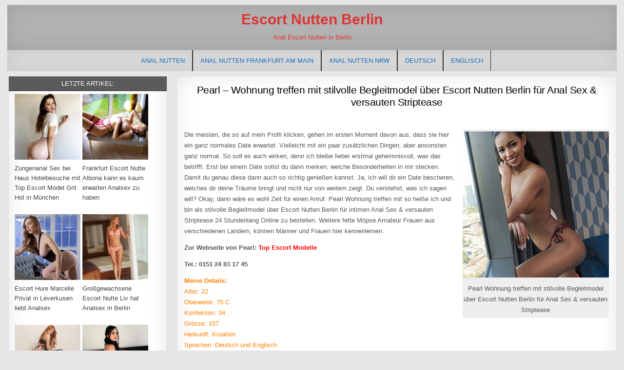

--- FILE ---
content_type: text/html; charset=UTF-8
request_url: https://www.nutten--berlin.com/wohnung-treffen-mit-stilvolle-begleitmodel-ueber-escort-nutten-berlin-fuer-anal-sex-versauten-striptease/
body_size: 12921
content:
<!DOCTYPE html>
<html lang="de-DE" class="no-js">
<head>
<meta charset="UTF-8">
<meta name="viewport" content="width=device-width, initial-scale=1, maximum-scale=1">

<!-- Suchmaschinen-Optimierung durch Rank Math PRO - https://rankmath.com/ -->
<title>Pearl Wohnung treffen mit stilvolle Begleitmodel über Escort Nutten Berlin für Anal Sex &amp; versauten Striptease</title>
<link data-rocket-prefetch href="https://www.online-sammlung.com" rel="dns-prefetch"><link rel="preload" data-rocket-preload as="image" href="https://www.nutten--berlin.com/wp-content/uploads/10-136.jpg" imagesrcset="https://www.nutten--berlin.com/wp-content/uploads/10-136.jpg 300w, https://www.nutten--berlin.com/wp-content/uploads/10-136-150x150.jpg 150w, https://www.nutten--berlin.com/wp-content/uploads/10-136-100x100.jpg 100w, https://www.nutten--berlin.com/wp-content/uploads/10-136-120x120.jpg 120w" imagesizes="(max-width: 300px) 100vw, 300px" fetchpriority="high">
<meta name="description" content="Pearl Wohnung treffen mit so heiße ich und bin als stilvolle Begleitmodel über Escort Nutten Berlin für intimen Anal Sex &amp; versauten Striptease 24 Stundenlang Online zu bestellen. Weitere fette Möpse Amateur Frauen aus verschiedenen Ländern, können Männer und Frauen hier kennenlernen."/>
<meta name="robots" content="follow, index, max-snippet:-1, max-video-preview:-1, max-image-preview:large"/>
<link rel="canonical" href="https://www.nutten--berlin.com/wohnung-treffen-mit-stilvolle-begleitmodel-ueber-escort-nutten-berlin-fuer-anal-sex-versauten-striptease/" />
<meta name="twitter:label1" content="Verfasst von" />
<meta name="twitter:data1" content="TopEscortModelle" />
<meta name="twitter:label2" content="Lesedauer" />
<meta name="twitter:data2" content="1 Minute" />
<!-- /Rank Math WordPress SEO Plugin -->

<style id='wp-img-auto-sizes-contain-inline-css' type='text/css'>
img:is([sizes=auto i],[sizes^="auto," i]){contain-intrinsic-size:3000px 1500px}
/*# sourceURL=wp-img-auto-sizes-contain-inline-css */
</style>
<link rel='stylesheet' id='ultimative-beitragsliste-pro-public-style-css' href='https://www.nutten--berlin.com/wp-content/plugins/ultimate-post-list-pro/public/css/ultimate-post-list-pro-public.css?ver=11.9.0' type='text/css' media='all' />
<link rel='stylesheet' id='wpml-legacy-horizontal-list-0-css' href='https://www.nutten--berlin.com/wp-content/plugins/sitepress-multilingual-cms/templates/language-switchers/legacy-list-horizontal/style.min.css?ver=1' type='text/css' media='all' />
<style id='wpml-legacy-horizontal-list-0-inline-css' type='text/css'>
.wpml-ls-statics-shortcode_actions, .wpml-ls-statics-shortcode_actions .wpml-ls-sub-menu, .wpml-ls-statics-shortcode_actions a {border-color:#cdcdcd;}.wpml-ls-statics-shortcode_actions a, .wpml-ls-statics-shortcode_actions .wpml-ls-sub-menu a, .wpml-ls-statics-shortcode_actions .wpml-ls-sub-menu a:link, .wpml-ls-statics-shortcode_actions li:not(.wpml-ls-current-language) .wpml-ls-link, .wpml-ls-statics-shortcode_actions li:not(.wpml-ls-current-language) .wpml-ls-link:link {color:#444444;background-color:#ffffff;}.wpml-ls-statics-shortcode_actions .wpml-ls-sub-menu a:hover,.wpml-ls-statics-shortcode_actions .wpml-ls-sub-menu a:focus, .wpml-ls-statics-shortcode_actions .wpml-ls-sub-menu a:link:hover, .wpml-ls-statics-shortcode_actions .wpml-ls-sub-menu a:link:focus {color:#000000;background-color:#eeeeee;}.wpml-ls-statics-shortcode_actions .wpml-ls-current-language > a {color:#444444;background-color:#ffffff;}.wpml-ls-statics-shortcode_actions .wpml-ls-current-language:hover>a, .wpml-ls-statics-shortcode_actions .wpml-ls-current-language>a:focus {color:#000000;background-color:#eeeeee;}
/*# sourceURL=wpml-legacy-horizontal-list-0-inline-css */
</style>
<link rel='stylesheet' id='wpml-menu-item-0-css' href='https://www.nutten--berlin.com/wp-content/plugins/sitepress-multilingual-cms/templates/language-switchers/menu-item/style.min.css?ver=1' type='text/css' media='all' />
<link rel='stylesheet' id='wp-masonry-maincss-css' href='https://www.nutten--berlin.com/wp-content/themes/wp-masonry-pro/style.css' type='text/css' media='all' />
<link rel='stylesheet' id='font-awesome-css' href='https://www.nutten--berlin.com/wp-content/themes/wp-masonry-pro/assets/css/font-awesome.min.css' type='text/css' media='all' />
<link rel='stylesheet' id='footer-credits-css' href='https://www.nutten--berlin.com/wp-content/plugins/footer-putterV2/styles/footer-credits.css?ver=1.17' type='text/css' media='all' />
<script type="text/javascript" src="https://www.nutten--berlin.com/wp-includes/js/jquery/jquery.min.js?ver=3.7.1" id="jquery-core-js"></script>
<script type="text/javascript" src="https://www.nutten--berlin.com/wp-includes/js/jquery/jquery-migrate.min.js?ver=3.4.1" id="jquery-migrate-js"></script>
<script type="text/javascript" id="ultimative-beitragsliste-pro-js-extra">
/* <![CDATA[ */
var uplp_vars = {"uplp_nonce":"6e4e8589d5","ajaxurl":"https://www.nutten--berlin.com/wp-admin/admin-ajax.php"};
//# sourceURL=ultimative-beitragsliste-pro-js-extra
/* ]]> */
</script>
<script type="text/javascript" src="https://www.nutten--berlin.com/wp-content/plugins/ultimate-post-list-pro/public/js/ultimate-post-list-pro-public.js?ver=11.9.0" id="ultimative-beitragsliste-pro-js"></script>
<link rel="EditURI" type="application/rsd+xml" title="RSD" href="https://www.nutten--berlin.com/xmlrpc.php?rsd" />

<link rel='shortlink' href='https://www.nutten--berlin.com/?p=43953' />
<meta name="generator" content="WPML ver:4.8.6 stt:1,3;" />
    <style type="text/css">
    body{font-family:Arial,"Helvetica Neue",Helvetica,sans-serif;font-size:13px;font-weight:;font-style:;line-height:;}

    h1{font-size:31px;font-weight:700;font-style:;}
    h2{font-size:28px;font-weight:;font-style:;}
    h3{font-size:;font-weight:;font-style:;}
    h4{font-size:;font-weight:;font-style:;}
    h5{font-size:;font-weight:;font-style:;}
    h6{font-size:;font-weight:;font-style:;}
    h1,h2,h3,h4,h5,h6{font-family:Arial,"Helvetica Neue",Helvetica,sans-serif;line-height:1;}

    .wp-masonry-nav-secondary a{font-family:Arial,"Helvetica Neue",Helvetica,sans-serif;font-size:;font-weight:;font-style:;}

    .wp-masonry-site-title{font-family:Arial,"Helvetica Neue",Helvetica,sans-serif;font-size:30px;font-weight:700;font-style:;line-height: !important;}
    .wp-masonry-site-description{font-family:Arial,"Helvetica Neue",Helvetica,sans-serif;font-size:;font-weight:;font-style:;line-height: !important;}

    .wp-masonry-nav-primary a{font-family:Arial,"Helvetica Neue",Helvetica,sans-serif;font-size:;font-weight:;font-style:;}

    .wp-masonry-trending-news{font-family:;font-size:;font-weight:;font-style:;}

    .entry-title{font-family:Arial,"Helvetica Neue",Helvetica,sans-serif;font-size:21px;font-weight:400;font-style:;line-height:;}

    .wp-masonry-posts-heading,.wp-masonry-sidebar-widget-areas .widget .wp-masonry-widget-title,.wp-masonry-featured-posts-area .widget .wp-masonry-widget-title{font-family:Arial,"Helvetica Neue",Helvetica,sans-serif;font-size:13px;font-weight:;font-style:;line-height:;}

    #wp-masonry-footer-blocks .widget .wp-masonry-widget-title{font-family:;font-size:;font-weight:;font-style:;line-height:;}

    .wp-masonry-list-post .wp-masonry-list-post-title{font-family:Arial,"Helvetica Neue",Helvetica,sans-serif;font-size:16px;font-weight:;font-style:;line-height:;}

    .wp-masonry-related-posts-wrap h4,.wp-masonry-grid-post .wp-masonry-grid-post-title{font-family:Arial,"Helvetica Neue",Helvetica,sans-serif;font-size:14px;font-weight:400;font-style:;line-height:1.2;}

    .wp-masonry-grid-post-categories a{font-family:Arial,"Helvetica Neue",Helvetica,sans-serif;font-size:;font-weight:;font-style:;}

    .wp-masonry-entry-meta-single,.wp-masonry-list-post-footer,.wp-masonry-grid-post-footer{font-family:;font-size:;font-weight:;font-style:;}
    </style>
        <style type="text/css">
        
                
                    
                    .wp-masonry-secondary-nav-menu .sub-menu,.wp-masonry-secondary-nav-menu .children{background:#b7b7b7}
            .wp-masonry-secondary-nav-menu .sub-menu a,.wp-masonry-secondary-nav-menu .children a{border:1px solid #eeeeee;border-top:none;}
    .wp-masonry-secondary-nav-menu .sub-menu li:first-child a,.wp-masonry-secondary-nav-menu .children li:first-child a{border-top:1px solid #eeeeee;}
        
        .wp-masonry-head-content{background:#b2b2b2}
    
        .wp-masonry-nav-primary{background:#dddddd}
            .wp-masonry-nav-primary-menu a{color:#136ebf}
    @media only screen and (max-width: 1112px) {
    .wp-masonry-nav-primary-menu.wp-masonry-primary-responsive-menu > .menu-item-has-children:before,.wp-masonry-nav-primary-menu.wp-masonry-primary-responsive-menu > .page_item_has_children:before{color:#136ebf}
    .wp-masonry-nav-primary-menu.wp-masonry-primary-responsive-menu .wp-masonry-primary-menu-open.menu-item-has-children:before,.wp-masonry-nav-primary-menu.wp-masonry-primary-responsive-menu .wp-masonry-primary-menu-open.page_item_has_children:before{color:#136ebf}
    }
                        .wp-masonry-nav-primary-menu .sub-menu,.wp-masonry-nav-primary-menu .children{background:#dddddd}
                    .wp-masonry-primary-responsive-menu-icon::before{color: #ffffff}
    
    
                    
        
                                
        
                
                        
            .wp-masonry-posts-heading{background:#5b5b5b;}
    .page-header{background:#5b5b5b;}
    .wp-masonry-sidebar-widget-areas .widget .wp-masonry-widget-title{background:#5b5b5b;}
    .wp-masonry-featured-posts-area .widget .wp-masonry-widget-title{background:#5b5b5b;}
            
            
                
                                    
            
            </style>
        <style type="text/css">
            .wp-masonry-site-title, .wp-masonry-site-title a, .wp-masonry-site-description {color: #dd3333;}
        </style>
    		<style type="text/css" id="wp-custom-css">
			/* Handy: immer 2 Posts pro Reihe */
@media (max-width: 520px) {
  /* Alle Grid-Varianten im Theme auf 2 Spalten trimmen */
  .wp-masonry-grid-post.wp-masonry-2-col,
  .wp-masonry-grid-post.wp-masonry-3-col,
  .wp-masonry-grid-post.wp-masonry-4-col,
  .wp-masonry-grid-post.wp-masonry-5-col {
    float: left;
    width: 49.5% !important;   /* zwei Spalten */
    margin: 0 0 12px 0;
  }

  /* Gutter/Sizer anpassen (für Masonry/Layout-Berechnung) */
  .wp-masonry-2-col-sizer,
  .wp-masonry-3-col-sizer,
  .wp-masonry-4-col-sizer,
  .wp-masonry-5-col-sizer { width: 49.5% !important; }
  .wp-masonry-2-col-gutter,
  .wp-masonry-3-col-gutter,
  .wp-masonry-4-col-gutter,
  .wp-masonry-5-col-gutter { width: 1% !important; }

  /* Zeilenumbruch sauber halten */
  .wp-masonry-grid-post:nth-of-type(2n+1) { clear: both; }
}




/* Post Count Styling */
.navstack-post-count {
    font-size: 0.85em;
    color: #136ebf;
    font-weight: normal;
    margin-left: 5px;
}




* {
  text-shadow: none !important;
}








html, body, .site, .wrapper, #page {
    opacity: 1 !important;
    transition: none !important;
    animation: none !important;
}
		</style>
		<link rel='stylesheet' id='yarppRelatedCss-css' href='https://www.nutten--berlin.com/wp-content/plugins/yet-another-related-posts-plugin/style/related.css?ver=5.30.11' type='text/css' media='all' />
<link rel='stylesheet' id='yarpp-thumbnails-css' href='https://www.nutten--berlin.com/wp-content/plugins/yet-another-related-posts-plugin/style/styles_thumbnails.css?ver=5.30.11' type='text/css' media='all' />
<style id='yarpp-thumbnails-inline-css' type='text/css'>
.yarpp-thumbnails-horizontal .yarpp-thumbnail {width: 130px;height: 170px;margin: 5px;margin-left: 0px;}.yarpp-thumbnail > img, .yarpp-thumbnail-default {width: 120px;height: 120px;margin: 5px;}.yarpp-thumbnails-horizontal .yarpp-thumbnail-title {margin: 7px;margin-top: 0px;width: 120px;}.yarpp-thumbnail-default > img {min-height: 120px;min-width: 120px;}
/*# sourceURL=yarpp-thumbnails-inline-css */
</style>
<style id="rocket-lazyrender-inline-css">[data-wpr-lazyrender] {content-visibility: auto;}</style><meta name="generator" content="WP Rocket 3.20.3" data-wpr-features="wpr_preconnect_external_domains wpr_automatic_lazy_rendering wpr_oci wpr_desktop" /></head>

<body class="wp-singular post-template-default single single-post postid-43953 single-format-standard wp-theme-wp-masonry-pro wp-masonry-animated wp-masonry-fadein wp-masonry-group-blog wp-masonry-layout-s1-c wp-masonry-header-full-width" id="wp-masonry-site-body" itemscope="itemscope" itemtype="http://schema.org/WebPage">


<div  class="wp-masonry-outer-wrapper">
<div  class="wp-masonry-container" id="wp-masonry-header" itemscope="itemscope" itemtype="http://schema.org/WPHeader" role="banner">
<div  class="wp-masonry-head-content clearfix" id="wp-masonry-head-content">

<div class="wp-masonry-header-inside clearfix">

<div id="wp-masonry-logo">
    <div class="site-branding">
      <h1 class="wp-masonry-site-title"><a href="https://www.nutten--berlin.com/" rel="home">Escort Nutten Berlin</a></h1>
      <p class="wp-masonry-site-description">Anal Escort Nutten in Berlin</p>
    </div>
</div><!--/#wp-masonry-logo -->



</div>


</div><!--/#wp-masonry-head-content -->
</div><!--/#wp-masonry-header -->
</div>

<div  class="wp-masonry-outer-wrapper">
<div  class="wp-masonry-container wp-masonry-primary-menu-container clearfix">
<div  class="wp-masonry-primary-menu-container-inside clearfix">
<nav class="wp-masonry-nav-primary" id="wp-masonry-primary-navigation" itemscope="itemscope" itemtype="http://schema.org/SiteNavigationElement" role="navigation">
<div class="menu-mobile-container"><ul id="wp-masonry-menu-primary-navigation" class="wp-masonry-nav-primary-menu wp-masonry-menu-primary"><li id="menu-item-33719" class="menu-item menu-item-type-custom menu-item-object-custom menu-item-home menu-item-33719"><a href="https://www.nutten--berlin.com/">Anal Nutten</a></li>
<li id="menu-item-59937" class="menu-item menu-item-type-taxonomy menu-item-object-category menu-item-has-children menu-item-59937"><a href="https://www.nutten--berlin.com/category/frankfurt/">Anal Nutten Frankfurt am Main</a>
<ul class="sub-menu">
	<li id="menu-item-59939" class="menu-item menu-item-type-taxonomy menu-item-object-category menu-item-59939"><a href="https://www.nutten--berlin.com/category/darmstadt/" title="Anal Nutten Darmstadt">Darmstadt</a></li>
	<li id="menu-item-59940" class="menu-item menu-item-type-taxonomy menu-item-object-category menu-item-59940"><a href="https://www.nutten--berlin.com/category/offenbach/" title="Anal Nutten Offenbach">Offenbach</a></li>
	<li id="menu-item-59941" class="menu-item menu-item-type-taxonomy menu-item-object-category menu-item-59941"><a href="https://www.nutten--berlin.com/category/wiesbaden/" title="Anal Nutten Wiesbaden">Wiesbaden</a></li>
</ul>
</li>
<li id="menu-item-59938" class="menu-item menu-item-type-taxonomy menu-item-object-category menu-item-has-children menu-item-59938"><a href="https://www.nutten--berlin.com/category/nrw/">Anal Nutten NRW</a>
<ul class="sub-menu">
	<li id="menu-item-59942" class="menu-item menu-item-type-taxonomy menu-item-object-category menu-item-59942"><a href="https://www.nutten--berlin.com/category/bochum/" title="Anal Nutten Bochum">Bochum</a></li>
	<li id="menu-item-59943" class="menu-item menu-item-type-taxonomy menu-item-object-category menu-item-59943"><a href="https://www.nutten--berlin.com/category/bonn/" title="Anal Nutten Bonn">Bonn</a></li>
	<li id="menu-item-59944" class="menu-item menu-item-type-taxonomy menu-item-object-category menu-item-59944"><a href="https://www.nutten--berlin.com/category/dortmund/" title="Anal Nutten Dortmund">Dortmund</a></li>
	<li id="menu-item-59945" class="menu-item menu-item-type-taxonomy menu-item-object-category menu-item-59945"><a href="https://www.nutten--berlin.com/category/duisburg/" title="Anal Nutten Duisburg">Duisburg</a></li>
	<li id="menu-item-59946" class="menu-item menu-item-type-taxonomy menu-item-object-category menu-item-59946"><a href="https://www.nutten--berlin.com/category/duesseldorf/" title="Anal Nutten Düsseldorf">Düsseldorf</a></li>
	<li id="menu-item-59947" class="menu-item menu-item-type-taxonomy menu-item-object-category menu-item-59947"><a href="https://www.nutten--berlin.com/category/essen/" title="Anal Nutten Essen">Essen</a></li>
	<li id="menu-item-59948" class="menu-item menu-item-type-taxonomy menu-item-object-category menu-item-59948"><a href="https://www.nutten--berlin.com/category/gelsenkirchen/" title="Anal Nutten Gelsenkirchen">Gelsenkirchen</a></li>
	<li id="menu-item-59949" class="menu-item menu-item-type-taxonomy menu-item-object-category menu-item-59949"><a href="https://www.nutten--berlin.com/category/hagen/" title="Anal Nutten Hagen">Hagen</a></li>
	<li id="menu-item-59950" class="menu-item menu-item-type-taxonomy menu-item-object-category menu-item-59950"><a href="https://www.nutten--berlin.com/category/koeln/" title="Anal Nutten Köln">Köln</a></li>
	<li id="menu-item-59951" class="menu-item menu-item-type-taxonomy menu-item-object-category menu-item-59951"><a href="https://www.nutten--berlin.com/category/krefeld/" title="Anal Nutten Krefeld">Krefeld</a></li>
	<li id="menu-item-59952" class="menu-item menu-item-type-taxonomy menu-item-object-category menu-item-59952"><a href="https://www.nutten--berlin.com/category/leverkusen/" title="Anal Nutten Leverkusen">Leverkusen</a></li>
	<li id="menu-item-59953" class="menu-item menu-item-type-taxonomy menu-item-object-category menu-item-59953"><a href="https://www.nutten--berlin.com/category/moenchengladbach/" title="Anal Nutten Mönchengladbach">Mönchengladbach</a></li>
	<li id="menu-item-59954" class="menu-item menu-item-type-taxonomy menu-item-object-category menu-item-59954"><a href="https://www.nutten--berlin.com/category/muelheim/" title="Anal Nutten Mülheim">Mülheim</a></li>
	<li id="menu-item-59955" class="menu-item menu-item-type-taxonomy menu-item-object-category menu-item-59955"><a href="https://www.nutten--berlin.com/category/oberhausen/" title="Anal Nutten Oberhausen">Oberhausen</a></li>
	<li id="menu-item-59956" class="menu-item menu-item-type-taxonomy menu-item-object-category menu-item-59956"><a href="https://www.nutten--berlin.com/category/wuppertal/" title="Anal Nutten Wuppertal">Wuppertal</a></li>
</ul>
</li>
<li id="menu-item-wpml-ls-132-de" class="menu-item-language menu-item-language-current menu-item wpml-ls-slot-132 wpml-ls-item wpml-ls-item-de wpml-ls-current-language wpml-ls-menu-item wpml-ls-first-item menu-item-type-wpml_ls_menu_item menu-item-object-wpml_ls_menu_item menu-item-wpml-ls-132-de"><a href="https://www.nutten--berlin.com/wohnung-treffen-mit-stilvolle-begleitmodel-ueber-escort-nutten-berlin-fuer-anal-sex-versauten-striptease/" role="menuitem"><span class="wpml-ls-display">Deutsch</span></a></li>
<li id="menu-item-wpml-ls-132-en" class="menu-item-language menu-item wpml-ls-slot-132 wpml-ls-item wpml-ls-item-en wpml-ls-menu-item wpml-ls-last-item menu-item-type-wpml_ls_menu_item menu-item-object-wpml_ls_menu_item menu-item-wpml-ls-132-en"><a href="https://www.nutten--berlin.com/en/meet-apartment-with-a-stylish-escort-model-via-escort-hookers-berlin-for-anal-sex-kinky-striptease/" title="Zu Englisch wechseln" aria-label="Zu Englisch wechseln" role="menuitem"><span class="wpml-ls-display">Englisch</span></a></li>
</ul></div></nav>
</div>
</div>
</div>


<div  class="wp-masonry-outer-wrapper">


</div>

<div  class="wp-masonry-outer-wrapper">
<div  class="wp-masonry-container clearfix" id="wp-masonry-wrapper">
<div  class="wp-masonry-content-wrapper clearfix" id="wp-masonry-content-wrapper">
<div class="wp-masonry-main-wrapper clearfix" id="wp-masonry-main-wrapper" itemscope="itemscope" itemtype="http://schema.org/Blog" role="main">
<div class="theiaStickySidebar">
<div class="wp-masonry-main-wrapper-inside clearfix">




<div class="wp-masonry-posts-wrapper" id="wp-masonry-posts-wrapper">


    
<article id="post-43953" class="wp-masonry-post-singular wp-masonry-box post-43953 post type-post status-publish format-standard has-post-thumbnail hentry category-alle-staedte category-berlin category-date category-dildo category-doktorspiele category-fingerspiele category-fusserotik category-kuessen category-lesbenspiele category-massage category-natursekt category-stellungswechsel category-zungenkuesse wpcat-1-id wpcat-187-id wpcat-36-id wpcat-191-id wpcat-213-id wpcat-201-id wpcat-195-id wpcat-199-id wpcat-203-id wpcat-207-id wpcat-217-id wpcat-209-id wpcat-211-id">

    <header class="entry-header">
        
        <h1 class="post-title entry-title"><a href="https://www.nutten--berlin.com/wohnung-treffen-mit-stilvolle-begleitmodel-ueber-escort-nutten-berlin-fuer-anal-sex-versauten-striptease/" rel="bookmark">Pearl &#8211; Wohnung treffen mit stilvolle Begleitmodel über Escort Nutten Berlin für Anal Sex &#038; versauten Striptease</a></h1>
                <div class="wp-masonry-entry-meta-single">
                    </div>
        </header><!-- .entry-header -->

    <div class="entry-content clearfix">
            <p>&nbsp;</p>
<figure id="attachment_43956" aria-describedby="caption-attachment-43956" style="width: 300px" class="wp-caption alignright"><img fetchpriority="high" decoding="async" class="wp-image-43956 size-full" title="Pearl Wohnung treffen mit stilvolle Begleitmodel über Escort Nutten Berlin für Anal Sex &amp; versauten Striptease" src="https://www.nutten--berlin.com/wp-content/uploads/10-136.jpg" alt="Pearl Wohnung treffen mit stilvolle Begleitmodel über Escort Nutten Berlin für Anal Sex &amp; versauten Striptease" width="300" height="300" srcset="https://www.nutten--berlin.com/wp-content/uploads/10-136.jpg 300w, https://www.nutten--berlin.com/wp-content/uploads/10-136-150x150.jpg 150w, https://www.nutten--berlin.com/wp-content/uploads/10-136-100x100.jpg 100w, https://www.nutten--berlin.com/wp-content/uploads/10-136-120x120.jpg 120w" sizes="(max-width: 300px) 100vw, 300px" /><figcaption id="caption-attachment-43956" class="wp-caption-text">Pearl Wohnung treffen mit stilvolle Begleitmodel über Escort Nutten Berlin für Anal Sex &amp; versauten Striptease</figcaption></figure>
<p>Die meisten, die so auf mein Profil klicken, gehen im ersten Moment davon aus, dass sie hier ein ganz normales Date erwartet. Vielleicht mit ein paar zusätzlichen Dingen, aber ansonsten ganz normal. So soll es auch wirken, denn ich bleibe lieber erstmal geheimnisvoll, was das betrifft. Erst bei einem Date sollst du dann merken, welche Besonderheiten in mir stecken. Damit du genau diese dann auch so richtig genießen kannst. Ja, ich will dir ein Date bescheren, welches dir deine Träume bringt und nicht nur von weitem zeigt. Du verstehst, was ich sagen will? Okay, dann wäre es wohl Zeit für einen Anruf. Pearl Wohnung treffen mit so heiße ich und bin als stilvolle Begleitmodel über Escort Nutten Berlin für intimen Anal Sex &amp; versauten Striptease 24 Stundenlang Online zu bestellen. Weitere fette Möpse Amateur Frauen aus verschiedenen Ländern, können Männer und Frauen hier kennenlernen.</p>
<p><strong>Zur Webseite von Pearl: <span style="color: #ff0000;"><a style="color: #ff0000;" href="https://www.topescortmodelle.com" target="_blank" rel="noopener noreferrer">Top Escort Modelle</a></span></strong></p>
<p><strong>Tel.: 0151 24 83 17 45</strong></p>
<p><span style="color: #ff7f00;"><strong>Meine Details:</strong></span><span style="color: #ff7f00;"><br />
Alter: 22<br />
Oberweite: 75 C<br />
Konfektion: 34<br />
Grösse: 157<br />
Herkunft: Kroatien<br />
Sprachen: Deutsch und Englisch<br />
</span></p>
<figure id="attachment_43954" aria-describedby="caption-attachment-43954" style="width: 400px" class="wp-caption alignright"><img decoding="async" class="wp-image-43954 size-full" title="Anal Escort Nutte Pearl" src="https://www.nutten--berlin.com/wp-content/uploads/5-193.jpg" alt="Anal Escort Nutte Pearl" width="400" height="600" srcset="https://www.nutten--berlin.com/wp-content/uploads/5-193.jpg 400w, https://www.nutten--berlin.com/wp-content/uploads/5-193-200x300.jpg 200w" sizes="(max-width: 400px) 100vw, 400px" /><figcaption id="caption-attachment-43954" class="wp-caption-text">Anal Escort Nutte Pearl</figcaption></figure>
<p><span style="color: #ff99cc;"><strong>Service gegen Aufpreis:</strong></span><span style="color: #ff99cc;"><br />
Anal: 50 €<br />
Natursekt: 10 €<br />
Dildospiele (aktiv): 10 €<br />
Dildospiele (passiv): 10 €<br />
Lesbenspiele: 20 €<br />
Zungenküsse: 10 €<br />
Erotische Massage: 10 €<br />
Pärchen (Mann und Frau): 40 €<br />
Striptease: 10 €<br />
Doktorspiele: 30 €<br />
Rollenspiele Spezial: 30 €</span></p>
<p><strong><span style="color: #ff7f00;">Service Inklusive:</span></strong><span style="color: #ff7f00;"><br />
Französisch mit;<br />
auf Wunsch Straps;<br />
auf Wunsch High Heels;<br />
Körperbesamung;<br />
Stellungswechsel;<br />
Handentspannung;<br />
Kuscheln/Schmusen;<br />
Dusch &amp; Badespiele;<br />
Fusserotik;<br />
Leichte Fingerspiele;<br />
Verkehr mehrmals möglich;<br />
Küssen;<br />
Bedient Behinderte;<br />
Verbalerotik;<br />
Eierlecken;<br />
Facesitting;<br />
LKW oder Auto;<br />
Sex im Freien<br />
</span></p>
    </div><!-- .entry-content -->

    <footer class="entry-footer">
                    </footer><!-- .entry-footer -->

    
    
</article>
    
	<nav class="navigation post-navigation" aria-label="Beiträge">
		<h2 class="screen-reader-text">Beitragsnavigation</h2>
		<div class="nav-links"><div class="nav-previous"><a href="https://www.nutten--berlin.com/diskret-date-erleben-mit-exquisite-model-ueber-escort-nutten-berlin-fuer-anal-sex-sowie-tiefe-kuesse-zunge/" rel="prev">&larr; Jolin &#8211; Diskret Date erleben mit exquisite Model über Escort Nutten Berlin für Anal Sex sowie tiefe Küsse Zunge</a></div><div class="nav-next"><a href="https://www.nutten--berlin.com/privat-zimmer-treffen-mit-aesthetische-freizeithure-ueber-escort-nutten-berlin-fuer-av-sex-und-lesbische-spiele/" rel="next">Yannah &#8211; Privat Zimmer treffen mit ästhetische Freizeithure über Escort Nutten Berlin für AV Sex und Lesbische Spiele &rarr;</a></div></div>
	</nav>
    <div class="wp-masonry-featured-posts-area clearfix">
        </div>

    
<div class="clear"></div>

</div><!--/#wp-masonry-posts-wrapper -->


<div class='wp-masonry-featured-posts-area wp-masonry-featured-posts-area-bottom clearfix'>

<div id="yarpp_widget-2" class="wp-masonry-main-widget widget wp-masonry-box widget_yarpp_widget"><div class='yarpp yarpp-related yarpp-related-widget yarpp-template-thumbnails'>
<!-- YARPP Thumbnails -->
<h3>Related posts:</h3>
<div class="yarpp-thumbnails-horizontal">
<a class='yarpp-thumbnail' rel='norewrite' href='https://www.nutten--berlin.com/lkw-auto-treffen-mit-herzige-begleitmodel-ueber-nutten-escort-frankfurt-fuer-anal-sex-im-freien-versauten-striptease/' title='Abby &#8211; LKW Auto treffen mit herzige Begleitmodel über Nutten Escort Frankfurt für Anal Sex im Freien &#038; versauten Striptease'>
<img width="120" height="120" src="https://www.nutten--berlin.com/wp-content/uploads/7-94-120x120.jpg" class="attachment-yarpp-thumbnail size-yarpp-thumbnail wp-post-image" alt="Abby LKW Auto treffen mit herzige Begleitmodel über Nutten Escort Frankfurt für Anal Sex im Freien &amp; versauten Striptease" data-pin-nopin="true" decoding="async" loading="lazy" srcset="https://www.nutten--berlin.com/wp-content/uploads/7-94-120x120.jpg 120w, https://www.nutten--berlin.com/wp-content/uploads/7-94.jpg 300w, https://www.nutten--berlin.com/wp-content/uploads/7-94-150x150.jpg 150w, https://www.nutten--berlin.com/wp-content/uploads/7-94-100x100.jpg 100w" sizes="auto, (max-width: 120px) 100vw, 120px" /><span class="yarpp-thumbnail-title">Abby &#8211; LKW Auto treffen mit herzige Begleitmodel über Nutten Escort Frankfurt für Anal Sex im Freien &#038; versauten Striptease</span></a>
<a class='yarpp-thumbnail' rel='norewrite' href='https://www.nutten--berlin.com/erotikfuehrer-privat-model-ueber-begleit-agentur-berlin-fuer-anal-sowie-bi-service-frauen/' title='Nikole &#8211; Erotikführer Privat Model über Begleit Agentur Berlin für Anal sowie Bi Service Frauen'>
<img width="120" height="120" src="https://www.nutten--berlin.com/wp-content/uploads/Nikole-A-180617ag-2-120x120.jpg" class="attachment-yarpp-thumbnail size-yarpp-thumbnail wp-post-image" alt="Nikole im Erotikführer Privat Model über Begleit Agentur Berlin für Anal sowie Bi Service Frauen" data-pin-nopin="true" decoding="async" loading="lazy" srcset="https://www.nutten--berlin.com/wp-content/uploads/Nikole-A-180617ag-2-120x120.jpg 120w, https://www.nutten--berlin.com/wp-content/uploads/Nikole-A-180617ag-2.jpg 300w, https://www.nutten--berlin.com/wp-content/uploads/Nikole-A-180617ag-2-150x150.jpg 150w, https://www.nutten--berlin.com/wp-content/uploads/Nikole-A-180617ag-2-200x200.jpg 200w" sizes="auto, (max-width: 120px) 100vw, 120px" /><span class="yarpp-thumbnail-title">Nikole &#8211; Erotikführer Privat Model über Begleit Agentur Berlin für Anal sowie Bi Service Frauen</span></a>
<a class='yarpp-thumbnail' rel='norewrite' href='https://www.nutten--berlin.com/single-begleitmodel-ueber-begleit-agentur-berlin-fuer-analverkehr-und-doktorspiele/' title='Shirin &#8211; Single Begleitmodel über Begleit Agentur Berlin für Analverkehr und Doktorspiele'>
<img width="120" height="120" src="https://www.nutten--berlin.com/wp-content/uploads/19-23-120x120.jpg" class="attachment-yarpp-thumbnail size-yarpp-thumbnail wp-post-image" alt="Shirin Single Begleitmodel über Begleit Agentur Berlin für Analverkehr und Doktorspiele" data-pin-nopin="true" decoding="async" loading="lazy" srcset="https://www.nutten--berlin.com/wp-content/uploads/19-23-120x120.jpg 120w, https://www.nutten--berlin.com/wp-content/uploads/19-23.jpg 300w, https://www.nutten--berlin.com/wp-content/uploads/19-23-150x150.jpg 150w, https://www.nutten--berlin.com/wp-content/uploads/19-23-200x200.jpg 200w" sizes="auto, (max-width: 120px) 100vw, 120px" /><span class="yarpp-thumbnail-title">Shirin &#8211; Single Begleitmodel über Begleit Agentur Berlin für Analverkehr und Doktorspiele</span></a>
<a class='yarpp-thumbnail' rel='norewrite' href='https://www.nutten--berlin.com/haus-hotel-oder-buero-treffen-mit-sagenhafte-hobby-ueber-nutten-escort-berlin-fuer-anal-sex-sowie-versauten-striptease/' title='Caitlin &#8211; Haus Hotel oder Büro treffen mit sagenhafte Hobby über Nutten Escort Berlin für Anal Sex sowie versauten Striptease'>
<img width="120" height="120" src="https://www.nutten--berlin.com/wp-content/uploads/25-17-120x120.jpg" class="attachment-yarpp-thumbnail size-yarpp-thumbnail wp-post-image" alt="Caitlin Haus Hotel oder Büro treffen mit sagenhafte Hobby über Nutten Escort Berlin für Anal Sex sowie versauten Striptease" data-pin-nopin="true" decoding="async" loading="lazy" srcset="https://www.nutten--berlin.com/wp-content/uploads/25-17-120x120.jpg 120w, https://www.nutten--berlin.com/wp-content/uploads/25-17.jpg 300w, https://www.nutten--berlin.com/wp-content/uploads/25-17-150x150.jpg 150w, https://www.nutten--berlin.com/wp-content/uploads/25-17-100x100.jpg 100w" sizes="auto, (max-width: 120px) 100vw, 120px" /><span class="yarpp-thumbnail-title">Caitlin &#8211; Haus Hotel oder Büro treffen mit sagenhafte Hobby über Nutten Escort Berlin für Anal Sex sowie versauten Striptease</span></a>
<a class='yarpp-thumbnail' rel='norewrite' href='https://www.nutten--berlin.com/stundenhotel-treffen-mit-wunderbare-taschengeld-ladie-ueber-nutten-escort-berlin-fuer-analverkehr-und-versauten-striptease/' title='Laetitia &#8211; Stundenhotel treffen mit wunderbare Taschengeld Ladie über Nutten Escort Berlin für Analverkehr und versauten Striptease'>
<img width="120" height="120" src="https://www.nutten--berlin.com/wp-content/uploads/23-16-120x120.jpg" class="attachment-yarpp-thumbnail size-yarpp-thumbnail wp-post-image" alt="Laetitia Stundenhotel treffen mit wunderbare Taschengeld Ladie über Nutten Escort Berlin für Analverkehr und versauten Striptease" data-pin-nopin="true" decoding="async" loading="lazy" srcset="https://www.nutten--berlin.com/wp-content/uploads/23-16-120x120.jpg 120w, https://www.nutten--berlin.com/wp-content/uploads/23-16.jpg 300w, https://www.nutten--berlin.com/wp-content/uploads/23-16-150x150.jpg 150w, https://www.nutten--berlin.com/wp-content/uploads/23-16-100x100.jpg 100w" sizes="auto, (max-width: 120px) 100vw, 120px" /><span class="yarpp-thumbnail-title">Laetitia &#8211; Stundenhotel treffen mit wunderbare Taschengeld Ladie über Nutten Escort Berlin für Analverkehr und versauten Striptease</span></a>
<a class='yarpp-thumbnail' rel='norewrite' href='https://www.nutten--berlin.com/abenteuer-mit-fantastische-frau-sucht-versauten-partner-ueber-escort-nutten-frankfurt-fuer-anal-sex-und-versauten-striptease/' title='Odila Top &#8211; Abenteuer mit fantastische Frau sucht versauten Partner über Escort Nutten Frankfurt für Anal Sex und versauten Striptease'>
<img width="120" height="120" src="https://www.nutten--berlin.com/wp-content/uploads/7-109-120x120.jpg" class="attachment-yarpp-thumbnail size-yarpp-thumbnail wp-post-image" alt="Odila Top Abenteuer mit fantastische Frau sucht versauten Partner über Escort Nutten Frankfurt für Anal Sex und versauten Striptease" data-pin-nopin="true" decoding="async" loading="lazy" srcset="https://www.nutten--berlin.com/wp-content/uploads/7-109-120x120.jpg 120w, https://www.nutten--berlin.com/wp-content/uploads/7-109.jpg 300w, https://www.nutten--berlin.com/wp-content/uploads/7-109-150x150.jpg 150w, https://www.nutten--berlin.com/wp-content/uploads/7-109-100x100.jpg 100w" sizes="auto, (max-width: 120px) 100vw, 120px" /><span class="yarpp-thumbnail-title">Odila Top &#8211; Abenteuer mit fantastische Frau sucht versauten Partner über Escort Nutten Frankfurt für Anal Sex und versauten Striptease</span></a>
<a class='yarpp-thumbnail' rel='norewrite' href='https://www.nutten--berlin.com/wohnung-treffen-mit-bewundernswerte-hobbyhuren-ueber-escort-nutten-berlin-fuer-anal-sex-und-umschnalldildo-service/' title='Fenja Top &#8211; Wohnung treffen mit bewundernswerte Hobbyhuren über Escort Nutten Berlin für Anal Sex und Umschnalldildo Service'>
<img width="120" height="120" src="https://www.nutten--berlin.com/wp-content/uploads/1-116-120x120.jpg" class="attachment-yarpp-thumbnail size-yarpp-thumbnail wp-post-image" alt="Fenja Top Wohnung treffen mit bewundernswerte Hobbyhuren über Escort Nutten Berlin für Anal Sex und Umschnalldildo Service" data-pin-nopin="true" decoding="async" loading="lazy" srcset="https://www.nutten--berlin.com/wp-content/uploads/1-116-120x120.jpg 120w, https://www.nutten--berlin.com/wp-content/uploads/1-116.jpg 300w, https://www.nutten--berlin.com/wp-content/uploads/1-116-150x150.jpg 150w, https://www.nutten--berlin.com/wp-content/uploads/1-116-100x100.jpg 100w" sizes="auto, (max-width: 120px) 100vw, 120px" /><span class="yarpp-thumbnail-title">Fenja Top &#8211; Wohnung treffen mit bewundernswerte Hobbyhuren über Escort Nutten Berlin für Anal Sex und Umschnalldildo Service</span></a>
<a class='yarpp-thumbnail' rel='norewrite' href='https://www.nutten--berlin.com/sexdate-mit-frau-sucht-versauten-partner-ueber-escortagentur-krefeld-rektal-verkehr-und-franzoesisch-bei-ihr/' title='Chiara &#8211; Sexdate mit Frau sucht versauten Partner über Escortagentur Krefeld Rektal Verkehr und Französisch bei Ihr'>
<img width="120" height="120" src="https://www.nutten--berlin.com/wp-content/uploads/25-13-120x120.jpg" class="attachment-yarpp-thumbnail size-yarpp-thumbnail wp-post-image" alt="Chiara Sexdate mit Frau sucht versauten Partner über Escortagentur Krefeld Rektal Verkehr und Französisch bei Ihr" data-pin-nopin="true" decoding="async" loading="lazy" srcset="https://www.nutten--berlin.com/wp-content/uploads/25-13-120x120.jpg 120w, https://www.nutten--berlin.com/wp-content/uploads/25-13.jpg 300w, https://www.nutten--berlin.com/wp-content/uploads/25-13-150x150.jpg 150w, https://www.nutten--berlin.com/wp-content/uploads/25-13-200x200.jpg 200w" sizes="auto, (max-width: 120px) 100vw, 120px" /><span class="yarpp-thumbnail-title">Chiara &#8211; Sexdate mit Frau sucht versauten Partner über Escortagentur Krefeld Rektal Verkehr und Französisch bei Ihr</span></a>
<a class='yarpp-thumbnail' rel='norewrite' href='https://www.nutten--berlin.com/haus-besuche-von-aesthetische-frau-sucht-treffen-ueber-escort-nutten-berlin-fuer-av-poppen-sowie-dildospiele/' title='Jessica Top &#8211; Haus besuche von ästhetische Frau sucht Treffen über Escort Nutten Berlin für AV Poppen sowie Dildospiele'>
<img width="120" height="120" src="https://www.nutten--berlin.com/wp-content/uploads/7-113-120x120.jpg" class="attachment-yarpp-thumbnail size-yarpp-thumbnail wp-post-image" alt="Jessica Top Haus besuche von ästhetische Frau sucht Treffen über Escort Nutten Berlin für AV Poppen sowie Dildospiele" data-pin-nopin="true" decoding="async" loading="lazy" srcset="https://www.nutten--berlin.com/wp-content/uploads/7-113-120x120.jpg 120w, https://www.nutten--berlin.com/wp-content/uploads/7-113.jpg 300w, https://www.nutten--berlin.com/wp-content/uploads/7-113-150x150.jpg 150w, https://www.nutten--berlin.com/wp-content/uploads/7-113-100x100.jpg 100w" sizes="auto, (max-width: 120px) 100vw, 120px" /><span class="yarpp-thumbnail-title">Jessica Top &#8211; Haus besuche von ästhetische Frau sucht Treffen über Escort Nutten Berlin für AV Poppen sowie Dildospiele</span></a>
<a class='yarpp-thumbnail' rel='norewrite' href='https://www.nutten--berlin.com/wohnung-treffen-mit-elegante-profi-dame-ueber-nutten-escort-berlin-fuer-av-poppen-sowie-natursekt-service/' title='Judith Top &#8211; Wohnung treffen mit elegante Profi Dame über Nutten Escort Berlin für AV Poppen sowie Natursekt Service'>
<img width="120" height="120" src="https://www.nutten--berlin.com/wp-content/uploads/3-147-120x120.jpg" class="attachment-yarpp-thumbnail size-yarpp-thumbnail wp-post-image" alt="Judith Top Wohnung treffen mit elegante Profi Dame über Nutten Escort Berlin für AV Poppen sowie Natursekt Service" data-pin-nopin="true" decoding="async" loading="lazy" srcset="https://www.nutten--berlin.com/wp-content/uploads/3-147-120x120.jpg 120w, https://www.nutten--berlin.com/wp-content/uploads/3-147.jpg 300w, https://www.nutten--berlin.com/wp-content/uploads/3-147-150x150.jpg 150w, https://www.nutten--berlin.com/wp-content/uploads/3-147-100x100.jpg 100w" sizes="auto, (max-width: 120px) 100vw, 120px" /><span class="yarpp-thumbnail-title">Judith Top &#8211; Wohnung treffen mit elegante Profi Dame über Nutten Escort Berlin für AV Poppen sowie Natursekt Service</span></a>
<a class='yarpp-thumbnail' rel='norewrite' href='https://www.nutten--berlin.com/lkw-auto-treffen-mit-besondere-begleitmodel-ueber-escort-nutten-berlin-fuer-av-sex-und-bisexuelle-spiele/' title='Sunna &#8211; LKW Auto treffen mit besondere Begleitmodel über Escort Nutten Berlin für AV Sex und Bisexuelle Spiele'>
<img width="120" height="120" src="https://www.nutten--berlin.com/wp-content/uploads/23-42-120x120.jpg" class="attachment-yarpp-thumbnail size-yarpp-thumbnail wp-post-image" alt="Sunna LKW Auto treffen mit besondere Begleitmodel über Escort Nutten Berlin für AV Sex und Bisexuelle Spiele" data-pin-nopin="true" decoding="async" loading="lazy" srcset="https://www.nutten--berlin.com/wp-content/uploads/23-42-120x120.jpg 120w, https://www.nutten--berlin.com/wp-content/uploads/23-42.jpg 300w, https://www.nutten--berlin.com/wp-content/uploads/23-42-150x150.jpg 150w, https://www.nutten--berlin.com/wp-content/uploads/23-42-100x100.jpg 100w" sizes="auto, (max-width: 120px) 100vw, 120px" /><span class="yarpp-thumbnail-title">Sunna &#8211; LKW Auto treffen mit besondere Begleitmodel über Escort Nutten Berlin für AV Sex und Bisexuelle Spiele</span></a>
<a class='yarpp-thumbnail' rel='norewrite' href='https://www.nutten--berlin.com/sexanzeigen-exzellente-frau-sucht-treffen-ueber-escort-nutten-berlin-fuer-anal-geschlechtsverkehr-lesbische-spiele/' title='Gasira &#8211; Sexanzeigen exzellente Frau sucht Treffen über Escort Nutten Berlin für Anal Geschlechtsverkehr &#038; Lesbische Spiele'>
<img width="120" height="120" src="https://www.nutten--berlin.com/wp-content/uploads/24-38-120x120.jpg" class="attachment-yarpp-thumbnail size-yarpp-thumbnail wp-post-image" alt="Gasira in Sexanzeigen exzellente Frau sucht Treffen über Escort Nutten Berlin für Anal Geschlechtsverkehr &amp; Lesbische Spiele" data-pin-nopin="true" decoding="async" loading="lazy" srcset="https://www.nutten--berlin.com/wp-content/uploads/24-38-120x120.jpg 120w, https://www.nutten--berlin.com/wp-content/uploads/24-38.jpg 300w, https://www.nutten--berlin.com/wp-content/uploads/24-38-150x150.jpg 150w, https://www.nutten--berlin.com/wp-content/uploads/24-38-100x100.jpg 100w" sizes="auto, (max-width: 120px) 100vw, 120px" /><span class="yarpp-thumbnail-title">Gasira &#8211; Sexanzeigen exzellente Frau sucht Treffen über Escort Nutten Berlin für Anal Geschlechtsverkehr &#038; Lesbische Spiele</span></a>
</div>
</div>
</div>

</div>


</div>
</div>
</div><!-- /#wp-masonry-main-wrapper -->




<div class="wp-masonry-sidebar-one-wrapper wp-masonry-sidebar-widget-areas clearfix" id="wp-masonry-sidebar-one-wrapper" itemscope="itemscope" itemtype="http://schema.org/WPSideBar" role="complementary">
<div class="theiaStickySidebar">
<div class="wp-masonry-sidebar-one-wrapper-inside clearfix">

<div id="ultimate-post-list-pro-3" class="wp-masonry-side-widget wp-masonry-box widget ultimate-post-list-pro">
<div id="uplp-list-33209" class="uplp-list">
<h2 class="wp-masonry-widget-title"><span>Letzte Artikel:</span></h2>
<nav role="navigation" aria-label="Letzte Artikel:">
<ul>
<li><div class="uplp-post-thumbnail"><a href="https://www.nutten--berlin.com/zungenanal-sex-bei-haus-hotelbesuche-mit-top-escort-model-grit-hot-in-muenchen/"><img width="135" height="135" src="https://www.nutten--berlin.com/wp-content/uploads/Zungenanal-Sex-bei-Haus-Hotelbesuche-mit-Top-Escort-Model-Grit-Hot-in-Muenchen-150x150.jpg" class="attachment-135x135 size-135x135 wp-post-image" alt="Zungenanal Sex bei Haus Hotelbesuche mit Top Escort Model Grit Hot in München" decoding="async" loading="lazy" srcset="https://www.nutten--berlin.com/wp-content/uploads/Zungenanal-Sex-bei-Haus-Hotelbesuche-mit-Top-Escort-Model-Grit-Hot-in-Muenchen-150x150.jpg 150w, https://www.nutten--berlin.com/wp-content/uploads/Zungenanal-Sex-bei-Haus-Hotelbesuche-mit-Top-Escort-Model-Grit-Hot-in-Muenchen-100x100.jpg 100w, https://www.nutten--berlin.com/wp-content/uploads/Zungenanal-Sex-bei-Haus-Hotelbesuche-mit-Top-Escort-Model-Grit-Hot-in-Muenchen-120x120.jpg 120w, https://www.nutten--berlin.com/wp-content/uploads/Zungenanal-Sex-bei-Haus-Hotelbesuche-mit-Top-Escort-Model-Grit-Hot-in-Muenchen.jpg 300w" sizes="auto, (max-width: 135px) 100vw, 135px" /></a></div><div class="uplp-post-title"><a href="https://www.nutten--berlin.com/zungenanal-sex-bei-haus-hotelbesuche-mit-top-escort-model-grit-hot-in-muenchen/">Zungenanal Sex bei Haus Hotelbesuche mit Top Escort Model Grit Hot in München</a></div></li>
<li><div class="uplp-post-thumbnail"><a href="https://www.nutten--berlin.com/frankfurt-escort-nutte-albona-kann-es-kaum-erwarten-analsex-zu-haben/"><img width="135" height="135" src="https://www.nutten--berlin.com/wp-content/uploads/Frankfurt-Escort-Nutte-Albona-kann-es-kaum-erwarten-Analsex-zu-haben-150x150.jpg" class="attachment-135x135 size-135x135 wp-post-image" alt="Frankfurt Escort Nutte Albona kann es kaum erwarten Analsex zu haben" decoding="async" loading="lazy" srcset="https://www.nutten--berlin.com/wp-content/uploads/Frankfurt-Escort-Nutte-Albona-kann-es-kaum-erwarten-Analsex-zu-haben-150x150.jpg 150w, https://www.nutten--berlin.com/wp-content/uploads/Frankfurt-Escort-Nutte-Albona-kann-es-kaum-erwarten-Analsex-zu-haben-100x100.jpg 100w, https://www.nutten--berlin.com/wp-content/uploads/Frankfurt-Escort-Nutte-Albona-kann-es-kaum-erwarten-Analsex-zu-haben-120x120.jpg 120w, https://www.nutten--berlin.com/wp-content/uploads/Frankfurt-Escort-Nutte-Albona-kann-es-kaum-erwarten-Analsex-zu-haben.jpg 300w" sizes="auto, (max-width: 135px) 100vw, 135px" /></a></div><div class="uplp-post-title"><a href="https://www.nutten--berlin.com/frankfurt-escort-nutte-albona-kann-es-kaum-erwarten-analsex-zu-haben/">Frankfurt Escort Nutte Albona kann es kaum erwarten Analsex zu haben</a></div></li>
<li><div class="uplp-post-thumbnail"><a href="https://www.nutten--berlin.com/escort-hure-marcelle-privat-in-leverkusen-liebt-analsex/"><img width="135" height="135" src="https://www.nutten--berlin.com/wp-content/uploads/Escort-Hure-Marcelle-Privat-in-Leverkusen-liebt-Analsex-150x150.jpg" class="attachment-135x135 size-135x135 wp-post-image" alt="Escort Hure Marcelle Privat in Leverkusen liebt Analsex" decoding="async" loading="lazy" srcset="https://www.nutten--berlin.com/wp-content/uploads/Escort-Hure-Marcelle-Privat-in-Leverkusen-liebt-Analsex-150x150.jpg 150w, https://www.nutten--berlin.com/wp-content/uploads/Escort-Hure-Marcelle-Privat-in-Leverkusen-liebt-Analsex-100x100.jpg 100w, https://www.nutten--berlin.com/wp-content/uploads/Escort-Hure-Marcelle-Privat-in-Leverkusen-liebt-Analsex-120x120.jpg 120w, https://www.nutten--berlin.com/wp-content/uploads/Escort-Hure-Marcelle-Privat-in-Leverkusen-liebt-Analsex.jpg 300w" sizes="auto, (max-width: 135px) 100vw, 135px" /></a></div><div class="uplp-post-title"><a href="https://www.nutten--berlin.com/escort-hure-marcelle-privat-in-leverkusen-liebt-analsex/">Escort Hure Marcelle Privat in Leverkusen liebt Analsex</a></div></li>
<li><div class="uplp-post-thumbnail"><a href="https://www.nutten--berlin.com/grossgewachsene-escort-nutte-liv-hat-analsex-in-berlin/"><img width="135" height="135" src="https://www.nutten--berlin.com/wp-content/uploads/Grossgewachsene-Escort-Nutte-Liv-hat-Analsex-in-Berlin-150x150.jpg" class="attachment-135x135 size-135x135 wp-post-image" alt="Großgewachsene Escort Nutte Liv hat Analsex in Berlin" decoding="async" loading="lazy" srcset="https://www.nutten--berlin.com/wp-content/uploads/Grossgewachsene-Escort-Nutte-Liv-hat-Analsex-in-Berlin-150x150.jpg 150w, https://www.nutten--berlin.com/wp-content/uploads/Grossgewachsene-Escort-Nutte-Liv-hat-Analsex-in-Berlin-100x100.jpg 100w, https://www.nutten--berlin.com/wp-content/uploads/Grossgewachsene-Escort-Nutte-Liv-hat-Analsex-in-Berlin-120x120.jpg 120w, https://www.nutten--berlin.com/wp-content/uploads/Grossgewachsene-Escort-Nutte-Liv-hat-Analsex-in-Berlin.jpg 300w" sizes="auto, (max-width: 135px) 100vw, 135px" /></a></div><div class="uplp-post-title"><a href="https://www.nutten--berlin.com/grossgewachsene-escort-nutte-liv-hat-analsex-in-berlin/">Großgewachsene Escort Nutte Liv hat Analsex in Berlin</a></div></li>
<li><div class="uplp-post-thumbnail"><a href="https://www.nutten--berlin.com/anal-rimming-bonn-mit-elegante-reife-escort-hure-elleonore/"><img width="135" height="135" src="https://www.nutten--berlin.com/wp-content/uploads/Anal-Rimming-Bonn-mit-elegante-reife-Escort-Hure-Elleonore-150x150.jpg" class="attachment-135x135 size-135x135 wp-post-image" alt="Anal Rimming Bonn mit elegante reife Escort Hure Elleonore" decoding="async" loading="lazy" srcset="https://www.nutten--berlin.com/wp-content/uploads/Anal-Rimming-Bonn-mit-elegante-reife-Escort-Hure-Elleonore-150x150.jpg 150w, https://www.nutten--berlin.com/wp-content/uploads/Anal-Rimming-Bonn-mit-elegante-reife-Escort-Hure-Elleonore-100x100.jpg 100w, https://www.nutten--berlin.com/wp-content/uploads/Anal-Rimming-Bonn-mit-elegante-reife-Escort-Hure-Elleonore-120x120.jpg 120w, https://www.nutten--berlin.com/wp-content/uploads/Anal-Rimming-Bonn-mit-elegante-reife-Escort-Hure-Elleonore.jpg 300w" sizes="auto, (max-width: 135px) 100vw, 135px" /></a></div><div class="uplp-post-title"><a href="https://www.nutten--berlin.com/anal-rimming-bonn-mit-elegante-reife-escort-hure-elleonore/">Anal Rimming Bonn mit elegante reife Escort Hure Elleonore</a></div></li>
<li><div class="uplp-post-thumbnail"><a href="https://www.nutten--berlin.com/hobbynutte-escort-sigrid-bietet-den-besten-analsex-service-in-berlin/"><img width="135" height="135" src="https://www.nutten--berlin.com/wp-content/uploads/Hobbynutte-Escort-Sigrid-bietet-den-besten-Analsex-Service-in-Berlin-150x150.jpg" class="attachment-135x135 size-135x135 wp-post-image" alt="Hobbynutte Escort Sigrid bietet den besten Analsex Service in Berlin" decoding="async" loading="lazy" srcset="https://www.nutten--berlin.com/wp-content/uploads/Hobbynutte-Escort-Sigrid-bietet-den-besten-Analsex-Service-in-Berlin-150x150.jpg 150w, https://www.nutten--berlin.com/wp-content/uploads/Hobbynutte-Escort-Sigrid-bietet-den-besten-Analsex-Service-in-Berlin-100x100.jpg 100w, https://www.nutten--berlin.com/wp-content/uploads/Hobbynutte-Escort-Sigrid-bietet-den-besten-Analsex-Service-in-Berlin-120x120.jpg 120w, https://www.nutten--berlin.com/wp-content/uploads/Hobbynutte-Escort-Sigrid-bietet-den-besten-Analsex-Service-in-Berlin.jpg 300w" sizes="auto, (max-width: 135px) 100vw, 135px" /></a></div><div class="uplp-post-title"><a href="https://www.nutten--berlin.com/hobbynutte-escort-sigrid-bietet-den-besten-analsex-service-in-berlin/">Hobbynutte Escort Sigrid bietet den besten Analsex Service in Berlin</a></div></li>
<li><div class="uplp-post-thumbnail"><a href="https://www.nutten--berlin.com/darra-top-profi-escort-nutte-in-frankfurt-eine-sex-partnerin-popo-liebhaber/"><img width="135" height="135" src="https://www.nutten--berlin.com/wp-content/uploads/Darra-Top-Profi-Escort-Nutte-in-Frankfurt-eine-Sex-Partnerin-Popo-Liebhaber-150x150.jpg" class="attachment-135x135 size-135x135 wp-post-image" alt="Darra Top Profi Escort Nutte in Frankfurt eine Sex Partnerin Popo Liebhaber" decoding="async" loading="lazy" srcset="https://www.nutten--berlin.com/wp-content/uploads/Darra-Top-Profi-Escort-Nutte-in-Frankfurt-eine-Sex-Partnerin-Popo-Liebhaber-150x150.jpg 150w, https://www.nutten--berlin.com/wp-content/uploads/Darra-Top-Profi-Escort-Nutte-in-Frankfurt-eine-Sex-Partnerin-Popo-Liebhaber-100x100.jpg 100w, https://www.nutten--berlin.com/wp-content/uploads/Darra-Top-Profi-Escort-Nutte-in-Frankfurt-eine-Sex-Partnerin-Popo-Liebhaber-120x120.jpg 120w, https://www.nutten--berlin.com/wp-content/uploads/Darra-Top-Profi-Escort-Nutte-in-Frankfurt-eine-Sex-Partnerin-Popo-Liebhaber.jpg 300w" sizes="auto, (max-width: 135px) 100vw, 135px" /></a></div><div class="uplp-post-title"><a href="https://www.nutten--berlin.com/darra-top-profi-escort-nutte-in-frankfurt-eine-sex-partnerin-popo-liebhaber/">Darra Top Profi Escort Nutte in Frankfurt eine Sex Partnerin Popo Liebhaber</a></div></li>
<li><div class="uplp-post-thumbnail"><a href="https://www.nutten--berlin.com/berlin-hobbynutte-escort-eleonora-begeistert-mit-ihrem-schoenen-koerper-fuer-analsex/"><img width="135" height="135" src="https://www.nutten--berlin.com/wp-content/uploads/Berlin-Hobbynutte-Escort-Eleonora-begeistert-mit-ihrem-schoenen-Koerper-fuer-Analsex-150x150.jpg" class="attachment-135x135 size-135x135 wp-post-image" alt="Berlin Hobbynutte Escort Eleonora begeistert mit ihrem schönen Körper für Analsex" decoding="async" loading="lazy" srcset="https://www.nutten--berlin.com/wp-content/uploads/Berlin-Hobbynutte-Escort-Eleonora-begeistert-mit-ihrem-schoenen-Koerper-fuer-Analsex-150x150.jpg 150w, https://www.nutten--berlin.com/wp-content/uploads/Berlin-Hobbynutte-Escort-Eleonora-begeistert-mit-ihrem-schoenen-Koerper-fuer-Analsex-100x100.jpg 100w, https://www.nutten--berlin.com/wp-content/uploads/Berlin-Hobbynutte-Escort-Eleonora-begeistert-mit-ihrem-schoenen-Koerper-fuer-Analsex-120x120.jpg 120w, https://www.nutten--berlin.com/wp-content/uploads/Berlin-Hobbynutte-Escort-Eleonora-begeistert-mit-ihrem-schoenen-Koerper-fuer-Analsex.jpg 300w" sizes="auto, (max-width: 135px) 100vw, 135px" /></a></div><div class="uplp-post-title"><a href="https://www.nutten--berlin.com/berlin-hobbynutte-escort-eleonora-begeistert-mit-ihrem-schoenen-koerper-fuer-analsex/">Berlin Hobbynutte Escort Eleonora begeistert mit ihrem schönen Körper für Analsex</a></div></li>
<li><div class="uplp-post-thumbnail"><a href="https://www.nutten--berlin.com/grossgewachsene-escort-hure-utina-trifft-sich-in-berlin-zum-analsex/"><img width="135" height="135" src="https://www.nutten--berlin.com/wp-content/uploads/Grossgewachsene-Escort-Hure-Utina-trifft-sich-in-Berlin-zum-Analsex-150x150.jpg" class="attachment-135x135 size-135x135 wp-post-image" alt="Großgewachsene Escort Hure Utina trifft sich in Berlin zum Analsex" decoding="async" loading="lazy" srcset="https://www.nutten--berlin.com/wp-content/uploads/Grossgewachsene-Escort-Hure-Utina-trifft-sich-in-Berlin-zum-Analsex-150x150.jpg 150w, https://www.nutten--berlin.com/wp-content/uploads/Grossgewachsene-Escort-Hure-Utina-trifft-sich-in-Berlin-zum-Analsex-100x100.jpg 100w, https://www.nutten--berlin.com/wp-content/uploads/Grossgewachsene-Escort-Hure-Utina-trifft-sich-in-Berlin-zum-Analsex-120x120.jpg 120w, https://www.nutten--berlin.com/wp-content/uploads/Grossgewachsene-Escort-Hure-Utina-trifft-sich-in-Berlin-zum-Analsex.jpg 300w" sizes="auto, (max-width: 135px) 100vw, 135px" /></a></div><div class="uplp-post-title"><a href="https://www.nutten--berlin.com/grossgewachsene-escort-hure-utina-trifft-sich-in-berlin-zum-analsex/">Großgewachsene Escort Hure Utina trifft sich in Berlin zum Analsex</a></div></li>
<li><div class="uplp-post-thumbnail"><a href="https://www.nutten--berlin.com/escort-nutte-kendra-in-roter-unterwaesche-kommt-auf-bestellung-fuer-analsex-nach-berlin/"><img width="135" height="135" src="https://www.nutten--berlin.com/wp-content/uploads/Escort-Nutte-Kendra-in-roter-Unterwaesche-kommt-auf-Bestellung-fuer-Analsex-nach-Berlin-150x150.jpg" class="attachment-135x135 size-135x135 wp-post-image" alt="Escort Nutte Kendra in roter Unterwäsche kommt auf Bestellung für Analsex nach Berlin" decoding="async" loading="lazy" srcset="https://www.nutten--berlin.com/wp-content/uploads/Escort-Nutte-Kendra-in-roter-Unterwaesche-kommt-auf-Bestellung-fuer-Analsex-nach-Berlin-150x150.jpg 150w, https://www.nutten--berlin.com/wp-content/uploads/Escort-Nutte-Kendra-in-roter-Unterwaesche-kommt-auf-Bestellung-fuer-Analsex-nach-Berlin-100x100.jpg 100w, https://www.nutten--berlin.com/wp-content/uploads/Escort-Nutte-Kendra-in-roter-Unterwaesche-kommt-auf-Bestellung-fuer-Analsex-nach-Berlin-120x120.jpg 120w, https://www.nutten--berlin.com/wp-content/uploads/Escort-Nutte-Kendra-in-roter-Unterwaesche-kommt-auf-Bestellung-fuer-Analsex-nach-Berlin.jpg 300w" sizes="auto, (max-width: 135px) 100vw, 135px" /></a></div><div class="uplp-post-title"><a href="https://www.nutten--berlin.com/escort-nutte-kendra-in-roter-unterwaesche-kommt-auf-bestellung-fuer-analsex-nach-berlin/">Escort Nutte Kendra in roter Unterwäsche kommt auf Bestellung für Analsex nach Berlin</a></div></li>
<li><div class="uplp-post-thumbnail"><a href="https://www.nutten--berlin.com/escort-hure-flavia-analsex-inklusive-berlin-sie-mag-hobby-nutte-zu-arbeiten/"><img width="135" height="135" src="https://www.nutten--berlin.com/wp-content/uploads/Escort-Hure-Flavia-Analsex-inklusive-Berlin-Sie-mag-Hobby-Nutte-zu-arbeiten-150x150.jpg" class="attachment-135x135 size-135x135 wp-post-image" alt="Escort Hure Flavia Analsex inklusive Berlin Sie mag Hobby Nutte zu arbeiten" decoding="async" loading="lazy" srcset="https://www.nutten--berlin.com/wp-content/uploads/Escort-Hure-Flavia-Analsex-inklusive-Berlin-Sie-mag-Hobby-Nutte-zu-arbeiten-150x150.jpg 150w, https://www.nutten--berlin.com/wp-content/uploads/Escort-Hure-Flavia-Analsex-inklusive-Berlin-Sie-mag-Hobby-Nutte-zu-arbeiten-100x100.jpg 100w, https://www.nutten--berlin.com/wp-content/uploads/Escort-Hure-Flavia-Analsex-inklusive-Berlin-Sie-mag-Hobby-Nutte-zu-arbeiten-120x120.jpg 120w, https://www.nutten--berlin.com/wp-content/uploads/Escort-Hure-Flavia-Analsex-inklusive-Berlin-Sie-mag-Hobby-Nutte-zu-arbeiten.jpg 300w" sizes="auto, (max-width: 135px) 100vw, 135px" /></a></div><div class="uplp-post-title"><a href="https://www.nutten--berlin.com/escort-hure-flavia-analsex-inklusive-berlin-sie-mag-hobby-nutte-zu-arbeiten/">Escort Hure Flavia Analsex inklusive Berlin Sie mag Hobby Nutte zu arbeiten</a></div></li>
<li><div class="uplp-post-thumbnail"><a href="https://www.nutten--berlin.com/av-sex-service-in-berlin-morrena-vollzeit-vip-escort-model-liebt-diskrete-affaere/"><img width="135" height="135" src="https://www.nutten--berlin.com/wp-content/uploads/AV-Sex-Service-in-Berlin-Morrena-Vollzeit-VIP-Escort-Model-liebt-diskrete-Affaere-150x150.jpg" class="attachment-135x135 size-135x135 wp-post-image" alt="AV Sex Service in Berlin Morrena Vollzeit VIP Escort Model liebt diskrete Affäre" decoding="async" loading="lazy" srcset="https://www.nutten--berlin.com/wp-content/uploads/AV-Sex-Service-in-Berlin-Morrena-Vollzeit-VIP-Escort-Model-liebt-diskrete-Affaere-150x150.jpg 150w, https://www.nutten--berlin.com/wp-content/uploads/AV-Sex-Service-in-Berlin-Morrena-Vollzeit-VIP-Escort-Model-liebt-diskrete-Affaere-100x100.jpg 100w, https://www.nutten--berlin.com/wp-content/uploads/AV-Sex-Service-in-Berlin-Morrena-Vollzeit-VIP-Escort-Model-liebt-diskrete-Affaere-120x120.jpg 120w, https://www.nutten--berlin.com/wp-content/uploads/AV-Sex-Service-in-Berlin-Morrena-Vollzeit-VIP-Escort-Model-liebt-diskrete-Affaere.jpg 300w" sizes="auto, (max-width: 135px) 100vw, 135px" /></a></div><div class="uplp-post-title"><a href="https://www.nutten--berlin.com/av-sex-service-in-berlin-morrena-vollzeit-vip-escort-model-liebt-diskrete-affaere/">AV Sex Service in Berlin Morrena Vollzeit VIP Escort Model liebt diskrete Affäre</a></div></li>
<li><div class="uplp-post-thumbnail"><a href="https://www.nutten--berlin.com/sex-duesseldorf-zierliche-escort-nutte-ivancka-termin-fuer-prostata-massage/"><img width="135" height="135" src="https://www.nutten--berlin.com/wp-content/uploads/Sex-Duesseldorf-zierliche-Escort-Nutte-Ivancka-Termin-fuer-Prostata-Massage-150x150.jpg" class="attachment-135x135 size-135x135 wp-post-image" alt="Sex Düsseldorf zierliche Escort Nutte Ivancka Termin für Prostata Massage" decoding="async" loading="lazy" srcset="https://www.nutten--berlin.com/wp-content/uploads/Sex-Duesseldorf-zierliche-Escort-Nutte-Ivancka-Termin-fuer-Prostata-Massage-150x150.jpg 150w, https://www.nutten--berlin.com/wp-content/uploads/Sex-Duesseldorf-zierliche-Escort-Nutte-Ivancka-Termin-fuer-Prostata-Massage-100x100.jpg 100w, https://www.nutten--berlin.com/wp-content/uploads/Sex-Duesseldorf-zierliche-Escort-Nutte-Ivancka-Termin-fuer-Prostata-Massage-120x120.jpg 120w, https://www.nutten--berlin.com/wp-content/uploads/Sex-Duesseldorf-zierliche-Escort-Nutte-Ivancka-Termin-fuer-Prostata-Massage.jpg 300w" sizes="auto, (max-width: 135px) 100vw, 135px" /></a></div><div class="uplp-post-title"><a href="https://www.nutten--berlin.com/sex-duesseldorf-zierliche-escort-nutte-ivancka-termin-fuer-prostata-massage/">Sex Düsseldorf zierliche Escort Nutte Ivancka Termin für Prostata Massage</a></div></li>
<li><div class="uplp-post-thumbnail"><a href="https://www.nutten--berlin.com/edel-escort-hure-mangoo-nice-liebt-geilen-anus-sex-im-hotelzimmer-wuppertal/"><img width="135" height="135" src="https://www.nutten--berlin.com/wp-content/uploads/Edel-Escort-Hure-Mangoo-Nice-liebt-geilen-Anus-Sex-im-Hotelzimmer-Wuppertal-150x150.jpg" class="attachment-135x135 size-135x135 wp-post-image" alt="Edel Escort Hure Mangoo Nice liebt geilen Anus Sex im Hotelzimmer Wuppertal" decoding="async" loading="lazy" srcset="https://www.nutten--berlin.com/wp-content/uploads/Edel-Escort-Hure-Mangoo-Nice-liebt-geilen-Anus-Sex-im-Hotelzimmer-Wuppertal-150x150.jpg 150w, https://www.nutten--berlin.com/wp-content/uploads/Edel-Escort-Hure-Mangoo-Nice-liebt-geilen-Anus-Sex-im-Hotelzimmer-Wuppertal-100x100.jpg 100w, https://www.nutten--berlin.com/wp-content/uploads/Edel-Escort-Hure-Mangoo-Nice-liebt-geilen-Anus-Sex-im-Hotelzimmer-Wuppertal-120x120.jpg 120w, https://www.nutten--berlin.com/wp-content/uploads/Edel-Escort-Hure-Mangoo-Nice-liebt-geilen-Anus-Sex-im-Hotelzimmer-Wuppertal.jpg 300w" sizes="auto, (max-width: 135px) 100vw, 135px" /></a></div><div class="uplp-post-title"><a href="https://www.nutten--berlin.com/edel-escort-hure-mangoo-nice-liebt-geilen-anus-sex-im-hotelzimmer-wuppertal/">Edel Escort Hure Mangoo Nice liebt geilen Anus Sex im Hotelzimmer Wuppertal</a></div></li>
<li><div class="uplp-post-thumbnail"><a href="https://www.nutten--berlin.com/anal-rimming-sex-duisburg-mit-reizvolle-blonde-escort-hobby-nutte-sysanna/"><img width="135" height="135" src="https://www.nutten--berlin.com/wp-content/uploads/Anal-Rimming-Sex-Duisburg-mit-reizvolle-blonde-Escort-Hobby-Nutte-Sysanna-150x150.jpg" class="attachment-135x135 size-135x135 wp-post-image" alt="Anal Rimming Sex Duisburg mit reizvolle blonde Escort Hobby-Nutte Sysanna" decoding="async" loading="lazy" srcset="https://www.nutten--berlin.com/wp-content/uploads/Anal-Rimming-Sex-Duisburg-mit-reizvolle-blonde-Escort-Hobby-Nutte-Sysanna-150x150.jpg 150w, https://www.nutten--berlin.com/wp-content/uploads/Anal-Rimming-Sex-Duisburg-mit-reizvolle-blonde-Escort-Hobby-Nutte-Sysanna-100x100.jpg 100w, https://www.nutten--berlin.com/wp-content/uploads/Anal-Rimming-Sex-Duisburg-mit-reizvolle-blonde-Escort-Hobby-Nutte-Sysanna-120x120.jpg 120w, https://www.nutten--berlin.com/wp-content/uploads/Anal-Rimming-Sex-Duisburg-mit-reizvolle-blonde-Escort-Hobby-Nutte-Sysanna.jpg 300w" sizes="auto, (max-width: 135px) 100vw, 135px" /></a></div><div class="uplp-post-title"><a href="https://www.nutten--berlin.com/anal-rimming-sex-duisburg-mit-reizvolle-blonde-escort-hobby-nutte-sysanna/">Anal Rimming Sex Duisburg mit reizvolle blonde Escort Hobby-Nutte Sysanna</a></div></li>
<li><div class="uplp-post-thumbnail"><a href="https://www.nutten--berlin.com/erfahrenes-escort-model-yella-sorgt-mit-analsex-in-berlin-fuer-intime-treffen/"><img width="135" height="135" src="https://www.nutten--berlin.com/wp-content/uploads/Erfahrenes-Escort-Model-Yella-sorgt-mit-Analsex-in-Berlin-fuer-intime-Treffen-150x150.jpg" class="attachment-135x135 size-135x135 wp-post-image" alt="Erfahrenes Escort Model Yella sorgt mit Analsex in Berlin für intime Treffen" decoding="async" loading="lazy" srcset="https://www.nutten--berlin.com/wp-content/uploads/Erfahrenes-Escort-Model-Yella-sorgt-mit-Analsex-in-Berlin-fuer-intime-Treffen-150x150.jpg 150w, https://www.nutten--berlin.com/wp-content/uploads/Erfahrenes-Escort-Model-Yella-sorgt-mit-Analsex-in-Berlin-fuer-intime-Treffen-100x100.jpg 100w, https://www.nutten--berlin.com/wp-content/uploads/Erfahrenes-Escort-Model-Yella-sorgt-mit-Analsex-in-Berlin-fuer-intime-Treffen-120x120.jpg 120w, https://www.nutten--berlin.com/wp-content/uploads/Erfahrenes-Escort-Model-Yella-sorgt-mit-Analsex-in-Berlin-fuer-intime-Treffen.jpg 300w" sizes="auto, (max-width: 135px) 100vw, 135px" /></a></div><div class="uplp-post-title"><a href="https://www.nutten--berlin.com/erfahrenes-escort-model-yella-sorgt-mit-analsex-in-berlin-fuer-intime-treffen/">Erfahrenes Escort Model Yella sorgt mit Analsex in Berlin für intime Treffen</a></div></li>
</ul>
</nav>
</div>
</div>
<div id="categories-4" class="wp-masonry-side-widget wp-masonry-box widget widget_categories"><h2 class="wp-masonry-widget-title"><span>Kategorien:</span></h2><nav aria-label="Kategorien:">
			<ul>
					<li class="cat-item cat-item-1"><a href="https://www.nutten--berlin.com/category/alle-staedte/">Alle Städte</a>
</li>
	<li class="cat-item cat-item-48"><a href="https://www.nutten--berlin.com/category/kaeufliche/">Anal &amp; Käufliche Liebe in Berlin</a>
</li>
	<li class="cat-item cat-item-33"><a href="https://www.nutten--berlin.com/category/begleitagentur/">Anal Begleitagentur in Berlin</a>
</li>
	<li class="cat-item cat-item-35"><a href="https://www.nutten--berlin.com/category/begleitservice/">Anal Begleitservice in Berlin</a>
</li>
	<li class="cat-item cat-item-34"><a href="https://www.nutten--berlin.com/category/bekanntschaften/">Anal Bekanntschaften in Berlin</a>
</li>
	<li class="cat-item cat-item-20"><a href="https://www.nutten--berlin.com/category/callgirl/">Anal Callgirls Berlin</a>
</li>
	<li class="cat-item cat-item-40"><a href="https://www.nutten--berlin.com/category/escortservice/">Anal Escortservice in Berlin</a>
</li>
	<li class="cat-item cat-item-41"><a href="https://www.nutten--berlin.com/category/flirten/">Anal Flirten in Berlin</a>
</li>
	<li class="cat-item cat-item-21"><a href="https://www.nutten--berlin.com/category/freizeithuren/">Anal Freizeithuren in Berlin</a>
</li>
	<li class="cat-item cat-item-42"><a href="https://www.nutten--berlin.com/category/freizeitkontakte/">Anal Freizeitkontakte Berlin</a>
</li>
	<li class="cat-item cat-item-44"><a href="https://www.nutten--berlin.com/category/hausbesuche/">Anal Hausbesuche in Berlin</a>
</li>
	<li class="cat-item cat-item-22"><a href="https://www.nutten--berlin.com/category/hausfrauen/">Anal Hausfrauen in Berlin</a>
</li>
	<li class="cat-item cat-item-23"><a href="https://www.nutten--berlin.com/category/hobbyhuren/">Anal Hobbyhuren in Berlin</a>
</li>
	<li class="cat-item cat-item-26"><a href="https://www.nutten--berlin.com/category/hobbymodelle/">Anal Hobbymodelle Berlin</a>
</li>
	<li class="cat-item cat-item-25"><a href="https://www.nutten--berlin.com/category/hobbynutten/">Anal Hobbynutten Berlin</a>
</li>
	<li class="cat-item cat-item-24"><a href="https://www.nutten--berlin.com/category/hostessen/">Anal Hostessen Berlin</a>
</li>
	<li class="cat-item cat-item-46"><a href="https://www.nutten--berlin.com/category/hotelbesuche/">Anal Hotelbesuche in Berlin</a>
</li>
	<li class="cat-item cat-item-27"><a href="https://www.nutten--berlin.com/category/huren/">Anal Huren in Berlin</a>
</li>
	<li class="cat-item cat-item-49"><a href="https://www.nutten--berlin.com/category/kontaktanzeigen/">Anal Kontaktanzeigen in Berlin</a>
</li>
	<li class="cat-item cat-item-51"><a href="https://www.nutten--berlin.com/category/modelagentur/">Anal Modelagentur in Berlin</a>
</li>
	<li class="cat-item cat-item-177"><a href="https://www.nutten--berlin.com/category/aachen/">Anal Nutten Aachen</a>
</li>
	<li class="cat-item cat-item-187"><a href="https://www.nutten--berlin.com/category/berlin/">Anal Nutten Berlin</a>
</li>
	<li class="cat-item cat-item-134"><a href="https://www.nutten--berlin.com/category/bochum/">Anal Nutten Bochum</a>
</li>
	<li class="cat-item cat-item-136"><a href="https://www.nutten--berlin.com/category/bonn/">Anal Nutten Bonn</a>
</li>
	<li class="cat-item cat-item-179"><a href="https://www.nutten--berlin.com/category/darmstadt/">Anal Nutten Darmstadt</a>
</li>
	<li class="cat-item cat-item-137"><a href="https://www.nutten--berlin.com/category/dortmund/">Anal Nutten Dortmund</a>
</li>
	<li class="cat-item cat-item-138"><a href="https://www.nutten--berlin.com/category/duisburg/">Anal Nutten Duisburg</a>
</li>
	<li class="cat-item cat-item-139"><a href="https://www.nutten--berlin.com/category/duesseldorf/">Anal Nutten Düsseldorf</a>
</li>
	<li class="cat-item cat-item-140"><a href="https://www.nutten--berlin.com/category/essen/">Anal Nutten Essen</a>
</li>
	<li class="cat-item cat-item-114"><a href="https://www.nutten--berlin.com/category/frankfurt/">Anal Nutten Frankfurt am Main</a>
</li>
	<li class="cat-item cat-item-141"><a href="https://www.nutten--berlin.com/category/gelsenkirchen/">Anal Nutten Gelsenkirchen</a>
</li>
	<li class="cat-item cat-item-142"><a href="https://www.nutten--berlin.com/category/hagen/">Anal Nutten Hagen</a>
</li>
	<li class="cat-item cat-item-143"><a href="https://www.nutten--berlin.com/category/koeln/">Anal Nutten Köln</a>
</li>
	<li class="cat-item cat-item-144"><a href="https://www.nutten--berlin.com/category/krefeld/">Anal Nutten Krefeld</a>
</li>
	<li class="cat-item cat-item-154"><a href="https://www.nutten--berlin.com/category/leverkusen/">Anal Nutten Leverkusen</a>
</li>
	<li class="cat-item cat-item-155"><a href="https://www.nutten--berlin.com/category/moenchengladbach/">Anal Nutten Mönchengladbach</a>
</li>
	<li class="cat-item cat-item-156"><a href="https://www.nutten--berlin.com/category/muelheim/">Anal Nutten Mülheim</a>
</li>
	<li class="cat-item cat-item-120"><a href="https://www.nutten--berlin.com/category/nrw/">Anal Nutten NRW</a>
</li>
	<li class="cat-item cat-item-157"><a href="https://www.nutten--berlin.com/category/oberhausen/">Anal Nutten Oberhausen</a>
</li>
	<li class="cat-item cat-item-180"><a href="https://www.nutten--berlin.com/category/offenbach/">Anal Nutten Offenbach</a>
</li>
	<li class="cat-item cat-item-185"><a href="https://www.nutten--berlin.com/category/potsdam/">Anal Nutten Potsdam</a>
</li>
	<li class="cat-item cat-item-181"><a href="https://www.nutten--berlin.com/category/wiesbaden/">Anal Nutten Wiesbaden</a>
</li>
	<li class="cat-item cat-item-158"><a href="https://www.nutten--berlin.com/category/wuppertal/">Anal Nutten Wuppertal</a>
</li>
	<li class="cat-item cat-item-52"><a href="https://www.nutten--berlin.com/category/partnersuche/">Anal Partnersuche in Berlin</a>
</li>
	<li class="cat-item cat-item-53"><a href="https://www.nutten--berlin.com/category/poppen/">Anal Poppen in Berlin</a>
</li>
	<li class="cat-item cat-item-29"><a href="https://www.nutten--berlin.com/category/privatmodelle/">Anal Privatmodelle Berlin</a>
</li>
	<li class="cat-item cat-item-30"><a href="https://www.nutten--berlin.com/category/prostituierte/">Anal Prostituierte Berlin</a>
</li>
	<li class="cat-item cat-item-54"><a href="https://www.nutten--berlin.com/category/reisebegleitung/">Anal Reisebegleitung Berlin</a>
</li>
	<li class="cat-item cat-item-55"><a href="https://www.nutten--berlin.com/category/reisepartner/">Anal Reisepartner Berlin</a>
</li>
	<li class="cat-item cat-item-58"><a href="https://www.nutten--berlin.com/category/seitensprung/">Anal Seitensprung in Berlin</a>
</li>
	<li class="cat-item cat-item-47"><a href="https://www.nutten--berlin.com/category/hotel/">Anal Service im Hotel Berlin</a>
</li>
	<li class="cat-item cat-item-45"><a href="https://www.nutten--berlin.com/category/haus/">Anal Service zu Haus in Berlin</a>
</li>
	<li class="cat-item cat-item-32"><a href="https://www.nutten--berlin.com/category/affaere/">Anal Sex Affäre in Berlin</a>
</li>
	<li class="cat-item cat-item-36"><a href="https://www.nutten--berlin.com/category/date/">Anal Sex Date Berlin</a>
</li>
	<li class="cat-item cat-item-62"><a href="https://www.nutten--berlin.com/category/single/">Anal Sex mit Singles Berlin</a>
</li>
	<li class="cat-item cat-item-56"><a href="https://www.nutten--berlin.com/category/sexanzeigen/">Anal Sexanzeigen Berlin</a>
</li>
	<li class="cat-item cat-item-59"><a href="https://www.nutten--berlin.com/category/sexdate/">Anal Sexdate Berlin</a>
</li>
	<li class="cat-item cat-item-60"><a href="https://www.nutten--berlin.com/category/sextreffen/">Anal Sextreffen in Berlin</a>
</li>
	<li class="cat-item cat-item-57"><a href="https://www.nutten--berlin.com/category/singlesuche/">Anal Singlesuche Berlin</a>
</li>
	<li class="cat-item cat-item-63"><a href="https://www.nutten--berlin.com/category/vermittlung/">Anal Vermittlung in Berlin</a>
</li>
	<li class="cat-item cat-item-229"><a href="https://www.nutten--berlin.com/category/bdsm/">BDSM Anal Sex Berlin</a>
</li>
	<li class="cat-item cat-item-189"><a href="https://www.nutten--berlin.com/category/devot/">Devot Anal Sex in Berlin</a>
</li>
	<li class="cat-item cat-item-191"><a href="https://www.nutten--berlin.com/category/dildo/">Dildo Anal Spiele in Berlin</a>
</li>
	<li class="cat-item cat-item-213"><a href="https://www.nutten--berlin.com/category/doktorspiele/">Doktorspiele mit Anal Sex in Berlin</a>
</li>
	<li class="cat-item cat-item-215"><a href="https://www.nutten--berlin.com/category/domina/">Domina Anal Sex in Berlin</a>
</li>
	<li class="cat-item cat-item-37"><a href="https://www.nutten--berlin.com/category/abenteuer/">Erotische Anal Sex Abenteuer Berlin</a>
</li>
	<li class="cat-item cat-item-219"><a href="https://www.nutten--berlin.com/category/erziehung/">Erziehung &amp; Anal Sex in Berlin</a>
</li>
	<li class="cat-item cat-item-39"><a href="https://www.nutten--berlin.com/category/escortagentur/">Escortagentur für Anal in Berlin</a>
</li>
	<li class="cat-item cat-item-221"><a href="https://www.nutten--berlin.com/category/fetisch/">Fetisch Anal Sex in Berlin</a>
</li>
	<li class="cat-item cat-item-201"><a href="https://www.nutten--berlin.com/category/fingerspiele/">Fingerspiele &amp; Anal Sex in Berlin</a>
</li>
	<li class="cat-item cat-item-195"><a href="https://www.nutten--berlin.com/category/fusserotik/">Fusserotik &amp; Anal Sex in Berlin</a>
</li>
	<li class="cat-item cat-item-197"><a href="https://www.nutten--berlin.com/category/gesichtsbesamung/">Gesichtsbesamung Anal Sex in Berlin</a>
</li>
	<li class="cat-item cat-item-225"><a href="https://www.nutten--berlin.com/category/kaviar/">Kaviar &amp; Anal Sex Berlin</a>
</li>
	<li class="cat-item cat-item-199"><a href="https://www.nutten--berlin.com/category/kuessen/">Küssen &amp; Anal Sex in Berlin</a>
</li>
	<li class="cat-item cat-item-203"><a href="https://www.nutten--berlin.com/category/lesbenspiele/">Lesbenspiele Anal Sex in Berlin</a>
</li>
	<li class="cat-item cat-item-207"><a href="https://www.nutten--berlin.com/category/massage/">Massage &amp; Anal Sex in Berlin</a>
</li>
	<li class="cat-item cat-item-217"><a href="https://www.nutten--berlin.com/category/natursekt/">Natursekt &amp; Anal Sex in Berlin</a>
</li>
	<li class="cat-item cat-item-205"><a href="https://www.nutten--berlin.com/category/outdoorsex/">Outdoorsex Anal Service in Berlin</a>
</li>
	<li class="cat-item cat-item-13"><a href="https://www.nutten--berlin.com/category/partner/">Partner</a>
</li>
	<li class="cat-item cat-item-169"><a href="https://www.nutten--berlin.com/category/portale/">Portale</a>
</li>
	<li class="cat-item cat-item-227"><a href="https://www.nutten--berlin.com/category/sklavia/">Sklavia Anal Sex in Berlin</a>
</li>
	<li class="cat-item cat-item-209"><a href="https://www.nutten--berlin.com/category/stellungswechsel/">Stellungswechsel Anal Sex in Berlin</a>
</li>
	<li class="cat-item cat-item-31"><a href="https://www.nutten--berlin.com/category/teen/">Teen Anal Sex in Berlin</a>
</li>
	<li class="cat-item cat-item-231"><a href="https://www.nutten--berlin.com/category/transen/">Transen Anal Sex Berlin</a>
</li>
	<li class="cat-item cat-item-193"><a href="https://www.nutten--berlin.com/category/vibratorspiele/">Vibratorspiele Anal Sex in Berlin</a>
</li>
	<li class="cat-item cat-item-211"><a href="https://www.nutten--berlin.com/category/zungenkuesse/">Zungenküsse &amp; Anal Sex in Berlin</a>
</li>
			</ul>

			</nav></div><div id="ultimate-post-list-pro-2" class="wp-masonry-side-widget wp-masonry-box widget ultimate-post-list-pro">
<div id="uplp-list-47199" class="uplp-list">
<h2 class="wp-masonry-widget-title"><span>Noch mehr Escort Seiten:</span></h2>
<nav role="navigation" aria-label="Noch mehr Escort Seiten:">
<ul>
<li><div class="uplp-post-thumbnail"><a href="https://www.nutten--berlin.com/sex-in-berlin-mit-zierlich-klein-mager-duenne-teen-girls/"><img width="145" height="145" src="https://www.nutten--berlin.com/wp-content/uploads/sexberlin-1-150x150.jpg" class="attachment-145x145 size-145x145 wp-post-image" alt="Sex in Berlin mit Zierlich Klein &amp; Mager Dünne Teen Girls" decoding="async" loading="lazy" srcset="https://www.nutten--berlin.com/wp-content/uploads/sexberlin-1-150x150.jpg 150w, https://www.nutten--berlin.com/wp-content/uploads/sexberlin-1.jpg 200w, https://www.nutten--berlin.com/wp-content/uploads/sexberlin-1-120x120.jpg 120w" sizes="auto, (max-width: 145px) 100vw, 145px" /></a></div><div class="uplp-post-title"><a href="https://www.nutten--berlin.com/sex-in-berlin-mit-zierlich-klein-mager-duenne-teen-girls/">Sex in Berlin mit Zierlich Klein &#038; Mager Dünne Teen Girls</a></div></li>
<li><div class="uplp-post-thumbnail"><a href="https://www.nutten--berlin.com/intime-und-diskrete-sexkontakte-in-berlin-brandenburg-potsdam-und-umland/"><img width="145" height="145" src="https://www.nutten--berlin.com/wp-content/uploads/sexerotikberlin-1-150x150.jpg" class="attachment-145x145 size-145x145 wp-post-image" alt="Intime und diskrete Sexkontakte in Berlin Brandenburg Potsdam und Umland" decoding="async" loading="lazy" srcset="https://www.nutten--berlin.com/wp-content/uploads/sexerotikberlin-1-150x150.jpg 150w, https://www.nutten--berlin.com/wp-content/uploads/sexerotikberlin-1.jpg 200w, https://www.nutten--berlin.com/wp-content/uploads/sexerotikberlin-1-120x120.jpg 120w" sizes="auto, (max-width: 145px) 100vw, 145px" /></a></div><div class="uplp-post-title"><a href="https://www.nutten--berlin.com/intime-und-diskrete-sexkontakte-in-berlin-brandenburg-potsdam-und-umland/">Intime und diskrete Sexkontakte in Berlin Brandenburg Potsdam und Umland</a></div></li>
<li><div class="uplp-post-thumbnail"><a href="https://www.nutten--berlin.com/guenstigen-sex-in-berlin-mit-escort-girls-happy-hour-sexkontakte/"><img width="145" height="145" src="https://www.nutten--berlin.com/wp-content/uploads/sexkontakteberlin-1-150x150.jpg" class="attachment-145x145 size-145x145 wp-post-image" alt="Günstigen Sex in Berlin mit Escort Girls &amp; Happy Hour Sexkontakte" decoding="async" loading="lazy" srcset="https://www.nutten--berlin.com/wp-content/uploads/sexkontakteberlin-1-150x150.jpg 150w, https://www.nutten--berlin.com/wp-content/uploads/sexkontakteberlin-1.jpg 200w, https://www.nutten--berlin.com/wp-content/uploads/sexkontakteberlin-1-120x120.jpg 120w" sizes="auto, (max-width: 145px) 100vw, 145px" /></a></div><div class="uplp-post-title"><a href="https://www.nutten--berlin.com/guenstigen-sex-in-berlin-mit-escort-girls-happy-hour-sexkontakte/">Günstigen Sex in Berlin mit Escort Girls &#038; Happy Hour Sexkontakte</a></div></li>
<li><div class="uplp-post-thumbnail"><a href="https://www.nutten--berlin.com/vip-high-class-privatmodelle-callgirls-in-berlin-bieten-sex-erotik/"><img width="145" height="145" src="https://www.nutten--berlin.com/wp-content/uploads/escort-in-berlin-01-150x150.jpg" class="attachment-145x145 size-145x145 wp-post-image" alt="VIP High Class Privatmodelle &amp; Callgirls in Berlin bieten Sex Erotik" decoding="async" loading="lazy" srcset="https://www.nutten--berlin.com/wp-content/uploads/escort-in-berlin-01-150x150.jpg 150w, https://www.nutten--berlin.com/wp-content/uploads/escort-in-berlin-01.jpg 200w, https://www.nutten--berlin.com/wp-content/uploads/escort-in-berlin-01-120x120.jpg 120w" sizes="auto, (max-width: 145px) 100vw, 145px" /></a></div><div class="uplp-post-title"><a href="https://www.nutten--berlin.com/vip-high-class-privatmodelle-callgirls-in-berlin-bieten-sex-erotik/">VIP High Class Privatmodelle &#038; Callgirls in Berlin bieten Sex Erotik</a></div></li>
<li><div class="uplp-post-thumbnail"><a href="https://www.nutten--berlin.com/guenstige-preise-bei-den-callgirls-von-escort-in-berlin/"><img width="145" height="145" src="https://www.nutten--berlin.com/wp-content/uploads/escort-in-berlin-1-150x150.jpg" class="attachment-145x145 size-145x145 wp-post-image" alt="Günstige Preise bei den Callgirls von Escort in Berlin" decoding="async" loading="lazy" srcset="https://www.nutten--berlin.com/wp-content/uploads/escort-in-berlin-1-150x150.jpg 150w, https://www.nutten--berlin.com/wp-content/uploads/escort-in-berlin-1.jpg 200w, https://www.nutten--berlin.com/wp-content/uploads/escort-in-berlin-1-120x120.jpg 120w" sizes="auto, (max-width: 145px) 100vw, 145px" /></a></div><div class="uplp-post-title"><a href="https://www.nutten--berlin.com/guenstige-preise-bei-den-callgirls-von-escort-in-berlin/">Günstige Preise bei den Callgirls von Escort in Berlin</a></div></li>
</ul>
</nav>
</div>
</div>

</div>
</div>
</div><!-- /#wp-masonry-sidebar-one-wrapper-->



</div><!--/#wp-masonry-content-wrapper -->
</div><!--/#wp-masonry-wrapper -->
</div>

<div data-wpr-lazyrender="1" class="wp-masonry-outer-wrapper">


</div>


<div class='clearfix' id='wp-masonry-footer'>
<div class='wp-masonry-foot-wrap wp-masonry-container'>
<div  class="wp-masonry-outer-wrapper">
  <p class='wp-masonry-copyright'>Copyright &copy; 2026 Escort Nutten Berlin</p>
</div>
</div><!--/#wp-masonry-footer -->
</div>

<script type="speculationrules">
{"prefetch":[{"source":"document","where":{"and":[{"href_matches":"/*"},{"not":{"href_matches":["/wp-*.php","/wp-admin/*","/wp-content/uploads/*","/wp-content/*","/wp-content/plugins/*","/wp-content/themes/wp-masonry-pro/*","/*\\?(.+)"]}},{"not":{"selector_matches":"a[rel~=\"nofollow\"]"}},{"not":{"selector_matches":".no-prefetch, .no-prefetch a"}}]},"eagerness":"conservative"}]}
</script>
<script type="text/javascript" src="https://www.nutten--berlin.com/wp-content/themes/wp-masonry-pro/assets/js/jquery.fitvids.min.js" id="fitvids-js"></script>
<script type="text/javascript" src="https://www.nutten--berlin.com/wp-content/themes/wp-masonry-pro/assets/js/jquery.marquee.min.js" id="marquee-js"></script>
<script type="text/javascript" src="https://www.nutten--berlin.com/wp-content/themes/wp-masonry-pro/assets/js/ResizeSensor.min.js" id="ResizeSensor-js"></script>
<script type="text/javascript" src="https://www.nutten--berlin.com/wp-content/themes/wp-masonry-pro/assets/js/theia-sticky-sidebar.min.js" id="theia-sticky-sidebar-js"></script>
<script type="text/javascript" src="https://www.nutten--berlin.com/wp-includes/js/imagesloaded.min.js?ver=5.0.0" id="imagesloaded-js"></script>
<script type="text/javascript" src="https://www.nutten--berlin.com/wp-includes/js/masonry.min.js?ver=4.2.2" id="masonry-js"></script>
<script type="text/javascript" id="wp-masonry-customjs-js-extra">
/* <![CDATA[ */
var wp_masonry_ajax_object = {"ajaxurl":"https://www.nutten--berlin.com/wp-admin/admin-ajax.php","sticky_menu":"","sticky_menu_mobile":"","sticky_sidebar":"1","news_ticker":"","columnwidth":".wp-masonry-3-col-sizer","gutter":".wp-masonry-3-col-gutter"};
//# sourceURL=wp-masonry-customjs-js-extra
/* ]]> */
</script>
<script type="text/javascript" src="https://www.nutten--berlin.com/wp-content/themes/wp-masonry-pro/assets/js/custom.js" id="wp-masonry-customjs-js"></script>
<script>
    document.addEventListener("DOMContentLoaded", function () {
        if (window.t && t.emit && t.constants) {
            t.emit = function(){};
        }
    });
    </script>

<!-- Matomo -->
<script>
  var _paq = window._paq = window._paq || [];
  /* tracker methods like "setCustomDimension" should be called before "trackPageView" */
  _paq.push(['trackPageView']);
  _paq.push(['enableLinkTracking']);
  (function() {
    var u="https://www.online-sammlung.com/matomo/";
    _paq.push(['setTrackerUrl', u+'matomo.php']);
    _paq.push(['setSiteId', '8']);
    var d=document, g=d.createElement('script'), s=d.getElementsByTagName('script')[0];
    g.async=true; g.src=u+'matomo.js'; s.parentNode.insertBefore(g,s);
  })();
</script>
<!-- End Matomo Code -->



</body>
</html>
<!-- This website is like a Rocket, isn't it? Performance optimized by WP Rocket. Learn more: https://wp-rocket.me -->